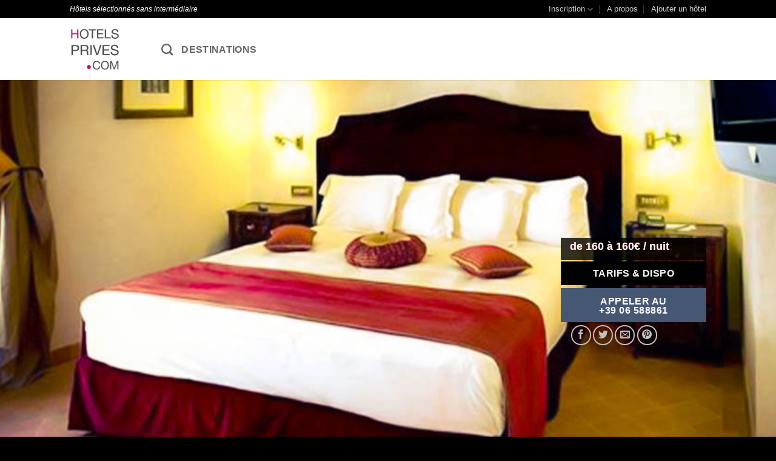

--- FILE ---
content_type: text/css; charset=utf-8
request_url: https://www.hotels-prives.com/wp-content/themes/flatsome-child/style.css?ver=2.5
body_size: 5843
content:
/*
Theme Name: Flatsome Child Theme
Theme URI: http://flatsome.uxthemes.com/
Description: This is a child theme for Flatsome
Author: UX Themes
Author URI: http: //www.uxthemes.com/
Template: flatsome
Version: 2.5
*/


.absolute-footer ul li a {
    color: #FFF;
}
/*********************************** start LISTING ********************************************/
.style-grid3 .name {
	border-right: 0px solid #eeeeee;
}

.hp_listing_title{
	text-transform: uppercase;
	font-size: 1.2em !important;
}
.hp_listing_name{
	text-transform: uppercase;
	font-size: 0.9em !important;
}
.hp_listing_localisation{
	color:#969696 !important;
	opacity: 1 !important;
	font-size: 0.85em !important;
}
.hp_listing_promo_description{
	text-align: justify;
}
.hp_listing_promo_title{
	font-weight: 300;
	text-align: justify;
	font-size: 0.9em;
}
.single-product .hp_listing_promo_title{
	color:#FFF;
}
.hp_listing_promo_description{
	font-weight: 300;
	font-size: 0.9em;
	text-align: justify;
}
.hp_listing_promo_list{
	margin-top:0.7em;
	margin-bottom:0.7em;
}
.hp_listing_promo_list li{
	font-weight: 400;
	font-size: 0.9em;
}
.hp_listing_promo_link_all{
	font-weight: bold;
	font-style: italic;
}

.quick-view,.quick-view-new {
	background: #FFF !important;
	margin:2px;
	height:98.8%;
}
.product-image:hover .quick-view-new{
	bottom: 0;
	opacity: .9; 
}
.quick-view-new {
    font-weight: bold;
    font-size: 78%;
    opacity: 0;
    position: absolute;
    bottom: -30px;
    left: 0;
    right: 0;
    color: #ffffff;
    background: #627f9a;
    text-align: center;
    text-transform: uppercase;
    padding: 5px 0;
	-webkit-transition: all 200ms ease-out;
  transition: all 200ms ease-out;
}
.quick-view-buttons{
	padding-top: 20%;
}
.quick-view-buttons a.button{
	display: block;
	width:80%;
	margin:0 auto;
	margin-bottom: 1em;
}

.archive .yith-wcwl-add-to-wishlist{
	display:none
}

.quick-view-buttons .yith-wcwl-add-to-wishlist {
	position: static; 
	top: auto;
	right: auto;
	left:auto;
	right:auto;
	margin-top: 0;
	z-index: 98;
	height: 40px;
	margin:0 auto;
	display: block;
	width:40px;
	/*background: red;*/
	margin-bottom:3em;
}

.detail-button-wishlist{
	/*background: red;*/
	width: 100%;
	/*padding-bottom: 1em;
	padding-top: 1em;*/
}

.detail-button-wishlist .yith-wcwl-add-to-wishlist {
	position: static; 
	top: auto;
	right: auto;
	left:auto;
	right:auto;
	margin-top: 0;
	z-index: 98;
	margin:0 auto;
	display: block;
	width:30px;
	/*background: blue;*/
	/*margin-bottom:3em;*/
}

.detail-button-wishlist .yith-wcwl-add-to-wishlist a{
	opacity: 1 !important;
}




.quick-view-buttons .social-icons{
	margin-bottom:3em;
}

.archive .hover_fade_in_back .add-to-cart-grid{
	display: none !important;
}

.quick-view-buttons:hover{
	cursor:pointer;
}

.post-type-archive-product .products .style-grid3{
	min-height: 280px;
	max-height: 310px;
}


.widget-meta-data-filter .mdf_button{
	margin-bottom: 0;
}

.widget-meta-data-filter .mdf_filter_section {
    margin-bottom: 0px;
}

.widget_product_categories{
	    margin-bottom: 0px;
}


/*********************************** end LISTING ********************************************/


.menu-item-3315{
	border: 0;
    text-transform: uppercase;
    cursor: pointer;
    /*font-family: inherit;*/
    /*font-weight: 400;*/
    line-height: 0;
    /*margin: 0 0 1.25em;*/
    /*position: relative;*/
    text-decoration: none;
    /*text-align: center;*/
    /*-webkit-transition: all 200ms ease-out;
    transition: all 200ms ease-out;*/
    display: inline-block;
    /*padding-top: 0.75em;*/
    /*padding-right: 2.5em;*/
    /*padding-bottom: 0.8125em;*/
    /*padding-left: .5em;*/
    padding:0.6em;
        
    font-size: 1em;
    background-color: #057784;
    border-color: #057784;
    color: #fff !important;
    /*width:35%;*/
}

.menu-item-3315 a{
	padding-right: 8px !important;
	color: #fff !important;
	opacity: 1 !important;
}
#booking-popup .large-2 a{
	font-size: 0.8em;
}



/*********************************** start DETAIL ********************************************/

.gallery-detail-hot {
	margin: auto;
}
.gallery-detail-hot .gallery-item {
	float: left;
	margin-top: 10px;
	text-align: center;
	width: 33%;
}
.gallery-detail-hot img {
	border: 2px solid #cfcfcf;
}
.gallery-detail-hot .gallery-caption {
	margin-left: 0;
}


.show_more_promo{
	display: none;
}

.hp_detail_header_price{
	color:#FFF;
	text-shadow: 0px 0px #ff0000 !important;
}

.hp_detail_header_price_promo{
	text-decoration: line-through;
}

.photo_product_tomany_photo{
	display: none;
}

.gallery-detail-hot .gallery-icon{
	line-height:0.8em;
}
.product_more_photo_gallery{
	  position: relative;
    top: -26px;
  margin-left: 1px;
  margin-right: 1px;
  background: #FFF;
  line-height:1.6em;
}

.hp_detail_promo_list{
	margin-left: 1em;
}
.hp_detail_promo_link_all:hover{
color:#057784;
text-decoration: underline;
}

.single-product .nf-modal-link{
  border-color: #057784;
    background-color: #057784;
    display: inline-block;
      border: 0;
  text-transform: uppercase;
  cursor: pointer;
  font-family: inherit;
  font-weight: normal;
  line-height: 1;
  margin: 0 0 1.25em;
  position: relative;
  text-decoration: none;
  text-align: center;
  color: #fff;
    width: 100%;
      padding-top: 1em;
  padding-right: 2em;
  padding-bottom: 1.0625em;
  padding-left: 2em;
  font-size: 1.25em;
}


.desc_en, .desc_de, .desc_it, .desc_sp, .desc_nl{
	display: none;
}

.col-droite-price{	
	background:rgba(0,0,0,0.8);
	margin-bottom: 2px;
}

.col-droite-black{
	background:rgba(0,0,0,0.8);
	color:#FFF;
}

.popup_show_promo{
	/*background:#e0e0e0; */
	padding:0.5em;
	margin-bottom: 1em;
}

.hp_lightbox_promo_list{
	margin-left: 25px;
	margin-bottom:0;
}

.the_col_droite .button{
	margin-bottom: 5px;
}
.nohover:hover{
	color:#FFF;
}
.colorwhite{
	color:#FFF;
}


/* #057784 */
.single-product .breadcrumb a{
	color:#057784;
	font-weight: 200;
	font-size: 0.8em;
}

.single-product h1, .hp_detail_name{
	color:#057784;
	text-transform: uppercase;
}

.info_auteur .avatar{
	display: block;
	margin: 0 auto;
}

.info_auteur img, .radiusprofil{
	    -webkit-border-radius: 25px;
    -moz-border-radius: 25px;
    border-radius: 25px;
}

.desc_flag{
	margin-bottom: 8px;
	display: block;
}
.desc_product{
	text-align: justify;
}
.highlight_title{
	margin-bottom: 0em;
	margin-top: -0.3em;
	padding-top: 0em;
}
.highlight_content{
	font-size: 0.85em;
	text-align: justify;
}

.hp_detail_name_second{
	color:#057784;
	text-transform: uppercase;
	margin-bottom: 0;
}

.nohovercolor{
	color:#333 !important;
}

.hotel_contact_us{
	margin-left: 1em;
}
.hp_detail_adresse{
	font-size: 0.8em;
}

.contactusbtn{
	width: 100%;
}
.hp_detail_mot_patron{
	text-align: justify;
	font-style: italic;
}
.added_true{
	display:none;
}
.premium_section{
	background: #EEE;
	padding-left: 2em;
	padding-right: 2em;
	padding-top: 1em;
	padding-bottom: 0.1em;
	text-align: justify;
}
.premium_section p{
	font-size: 0.85em;
}
.premium_section strong{
	font-size: 1.3em !important;
}
/*.popup_booking_form{
	display: none;
}*/
.ninjaforms-booking{
	background:rgba(255,255,255,0.8);
	padding-left: 1em;
	padding-right: 1em;
	padding-top: 1px;
}

/*on cache la zone de description*/
.afficherLienEdit p{
    display: none;
} 










/*update 1509*/

/*on affiche le bouton pour créer des catégories depuis le frontend*/
.afficherLienEdit .select_arbo_form-wrap p{
    display: block;
} 

.select_arbo_form-wrap .term-add{
	display: block !important;
}

/*on cache les bouton All XXX    |      Most Used*/
.ligneEditMyHotel .field-wrap .term-tabs{
	display: none;
}

.select_arbo_form-wrap .term-tabs{
	display: block !important;
}

.btn_add_destination_frontend{
	display: none !important;
}

.select_arbo_form-wrap .term-tabs .tabs, .select_arbo_form-wrap .term-tabs .hide-if-no-js{
	background: transparent;
    border-color: transparent;
}


/*on affiche le bouton pour éditer via le frontend*/
.afficherLienEdit .ninja_update_btn{
    display: block;
} 

.afficherLienEdit a{
	color:#FFF;
	background: #16A085;
	padding: 10px;
}

.ligneEditMyHotel{
	/*margin-top: -37px;*/
	margin-top: -80px;
	z-index:2;
	/*padding-bottom: 30px;
	margin-bottom: 30px;*/
	/*border-bottom: 1px solid #bdbcbc;*/
}

.ligneEditMyHotel .ninja-forms-cont{
	margin-top:-30px;
	/*background: red;*/
}




/* front end editor btn ok*/
.nf_edit_save_modif{
	background: #16A085 !important;
	display: block;
	float:left !important;
	width:100% !important;
	text-align: center;
	margin-bottom: 0 !important;
}

/* front end editor btn cancel*/
.nf-cancel-edit-post{
	background: #E74C3C !important;
	color:#FFF;
	display: block;
	float:right !important;
	width:20% !important;
	text-align: center;
}

/*on cache le bouton cancel sur le form booking ajouté avec frontend editor*/
.ninjaforms-booking .nf-cancel-edit-post{
	display: none;
}

/*upload des photo*/
.upload-wrap ul li{
	margin-top:10px;
	margin-bottom:20px;
}



.gallery-detail-hot-big{
	height:350px !important;
}

.gallery-detail-hot-single{
	height:550px !important;
}

.gallery-detail-hot-small{
	height:200px !important;
}

.ninja-forms-mp-breadcrumb-active{
	background: #16A085 !important;
}

.ninja-forms-cont .progressbar{
	margin-bottom: 1.3em;
}

.ninja-forms-cont .progressbar span{
	background: #057784;
}

.ninja-forms-form .ninja-forms-mp-breadcrumbs input{
	font-size: 0.8em;
}

.map_geocoding_utility{
	display: none;
}

.afficherLienEdit{
	margin-top: 1em;
	padding-top: 2em;
}

.afficherLienEdit .nf-edit-post{
	margin: 0 auto;
  	display: block;
  	text-align: center;
  	margin-bottom: 2em;
}

.ligneEditMyHotel{
	/*background: #EEE;*/
  	margin-top: 0em;
  	/*margin-bottom: 1em;*/
}

.infowindow_title{
	margin:0;
	padding: 0;
	color:#057784;
}

.infowindow_address{
margin:0;
padding: 0;
line-height:1.2em;
}

.infowindow_category{
margin:0;
padding: 0;
line-height:1.2em;
}

#text-6, .widget-sidebar-hp-title{
	margin-bottom: 0px !important;
}

.widget-meta-data-filter .mdf_one_moment_txt:first-child{
	display: none;
	height:0;
}

.infowindow_thumbnail{
width:100px;
margin-top:0.5em;
margin-bottom: 0.5em;
}


.wpgmp_toggle_container{
	bottom: -14px;
}

.wpgmp_category_container{
	width: 200px;
	background: rgba(255,255,255,0.9);
}

.get_etablissement_attributes th{
	width: 18%;
	line-height: 2em;
}

.the_col_droite .social-icons{
	  width: 87%;
  margin: 0 auto;
}

.mdf_reset_button_container{
	float:left !important;
}

.mdf_button{
	background: #16A085 !important;
	/*width:100% !important;
	display: block !important;*/
}

.mdf_reset_button{
	background: #057784 !important;
	/*width:100% !important;
	display: block !important;*/
}

.iconpremium{
	color:#333;
}

.iconpremium-libelle{
	font-size: 0.5em;
	color:#333;
	font-style:italic;
}

.divpremium-listing{
	float: right;
}

.popup_menu_btn{
	line-height:1.35;
}

/*********************************** end DETAIL ********************************************/



/*start listing filter */

	.mdf_filter_section table{
	    width: 80% !important;
	    float: left !important;
	    display: block !important;
	    height:65px;
	    /*height:200px;*/
	}

	.mdf_filter_section table.hp_meta_filter_btn{
		width: 20% !important;
	    float: left !important;
	    /*display: block !important;*/
	    
	}

	.mdf_filter_section table.hp_meta_filter_btn input{
		height:32px;
		margin-top:23px;
		line-height: 10px;
	}

	.widget-meta-data-filter select{
		width: 180px !important;
	}

	.widget-meta-data-filter .mdf_textinput{
		width: 180px !important;
	}

	span.fabtn {
	    position: relative;
	}

	span.fabtn:after {
	    font-family: "FontAwesome";
	    content: "\f002";
	    /*font-size: 13px;*/
	    position: absolute;
	    top:0px;
	    right: 15px;
	    color:#FFF;
	    pointer-events: none;
	}

	/********************* HACK FILTER BY THEMES ************************************/
	/* hide thème on listing (hack search -> select) on cache le INPUT SEARCH DES THEMES*/
	.mdf_filter_section_0{
		display: none;
	}

	/********************* HACK FILTER BY SERVICES ************************************/
	/* hide services on listing (hack search -> select) on cache le INPUT SEARCH DES SERVICES*/
	.mdf_filter_section_1{
		display: none;
	}

	.hack_filter_by_themes, .hack_filter_by_services{
		font-size: 0.9em;
	    color: #333333;
	    border: 1px solid #DDD;
	    border-radius: 0;
	    height: 36px;
	    padding: 0 10px;
	    box-shadow: inset 0 -1.3em 1em 0 rgba(0, 0, 0, 0.02);
	    background-color: #ffffff;
	    -webkit-appearance: none;
	    background-image: url("[data-uri]");
	    background-position: 100% 50%;
	    background-repeat: no-repeat;
	    background-size: auto 15%;
	    border-radius: 0;
	    width:180px;
	    height:33px;
	}

	#shop-sidebar .hp_meta_filter_btn, .customtable_filter_listing{
		height:45px !important;
	}

	#shop-sidebar #text-9{
		margin-bottom: 5px;
	}

	#shop-sidebar .dropdown_product_cat{
		font-size: 0.8em;
	    color: #333333;
	    border: 1px solid #DDD;
	    border-radius: 0;
	    height: 36px;
	    padding: 0 10px;
	    box-shadow: inset 0 -1.3em 1em 0 rgba(0, 0, 0, 0.02);
	    background-color: #ffffff;
	    -webkit-appearance: none;
	    background-image: url("[data-uri]");
	    background-position: 100% 50%;
	    background-repeat: no-repeat;
	    background-size: auto 15%;
	    border-radius: 0;
	    height:33px;
	    margin-bottom:-5px;
	}

	#shop-sidebar .widget_price_filter{
		margin-bottom: -20px;
	}

	.mdf_reset_button_container{
		margin-top:10px !important;
		width:100%;
	}

	.mdf_reset_button_container input{
		width:98%;
	}


.category-page .style3 .inner .inner-text, .category-page .style3 .inner{
	display: none;
}
/*end listing filter */






.menutop_blog_link{
	line-height:34px;
}

/*hack pour les reviews*/
.afficherCommentsPlusForm #comments{
	display: none;
}
.afficherCommentsPlusForm #add_review{
	width:100%;
}

.comments-area-hp{
	margin-bottom: 3em;
}

.area_get_comments li{
	width: 100%;
}

.ligneWriteComment{
	padding: 0;
}

.mdf_widget_form input[type="text"]{
	margin: 0 0 -1em 0;
}

.menutopright_avatar{
	-webkit-border-radius: 25px;
	-moz-border-radius: 25px;
	border-radius: 25px;
}

#top-bar .left-text {
  padding: 16px 0;
}

#top-bar .right-text {
  /*padding: 16px 0;*/
}

.ligneEditMyHotel .termdiv{
	background: #FFF;
	
}

.select_fullwidth{
	width:100% !important;
}

.ninja-forms-all-fields-wrap textarea{
	height:60px !important;
}


.yith-search-premium .link-result a{
	background: #057784;
	  border: 0;
  text-transform: uppercase;
  cursor: pointer;
  font-family: inherit;
  font-weight: normal;
  line-height: 1;
  margin: 0 0 1.25em;
  position: relative;
  text-decoration: none;
  text-align: center;
  color:#FFF;
  padding: 1em;
  margin-top:1em;
  display: block;
}

.ligneEditMyHotel .termdiv div.tabs-panel{
  overflow: auto;
  padding-bottom: 0em;
	padding-top: 1em;
  border-width: 0px;
}

.btn-no-coupon, .btn-yes-coupon{
	margin-bottom: 1em !important;
	margin-top: 1em !important;
}


.bootstrap-wrapper .btn-info {
    color: #ffffff !important;
  	background-color: #057784 !important;
  	border-color: #057784 !important;
  	border-radius: 0px !important;
}

.custom-btn-hp{
	margin-top:2em !important;
	display: block !important;
	width:100% !important;
}

.afficherMontantFormule{
	margin-top:2em !important;
}

.autocomplete-suggestions {
	background:#FFF;
	padding: 1em;
	font-size: 0.8em;
}

#masthead .left-links > ul {
  margin-left: 0px;
}

#site-navigation{
	/*background: red;*/
	width: 100%;
}

#site-navigation .search-dropdown{
	width: 60%;
}




.bookingform_message_complementaire{
	height:95px !important;
}

#ninja_forms_form_21{
	background: #EEE;
	padding:1em;
}

.bookingform_submit_btn{
	width: 100%;
}

#ninja_forms_form_21 #ninja_forms_field_94_div_wrap, #ninja_forms_form_21 #ninja_forms_field_95_div_wrap, #ninja_forms_form_21 #ninja_forms_field_96_div_wrap { width:30%; float: left;}
#ninja_forms_form_21 #ninja_forms_field_95_div_wrap { margin-left: 5%; }
#ninja_forms_form_21 #ninja_forms_field_96_div_wrap { margin-left: 5%; }

#ninja_forms_form_21 #ninja_forms_field_97_div_wrap, #ninja_forms_form_21 #ninja_forms_field_98_div_wrap, #ninja_forms_form_21 #ninja_forms_field_99_div_wrap { width:30%; float: left;}
#ninja_forms_form_21 #ninja_forms_field_98_div_wrap { margin-left: 5%; }
#ninja_forms_form_21 #ninja_forms_field_99_div_wrap { margin-left: 5%; }

#ninja_forms_form_21 #ninja_forms_field_101_div_wrap { clear:both; }

#ninja_forms_form_21 #ninja_forms_field_101_div_wrap, 
#ninja_forms_form_21 #ninja_forms_field_102_div_wrap,
#ninja_forms_form_21 #ninja_forms_field_103_div_wrap, 
#ninja_forms_form_21 #ninja_forms_field_104_div_wrap { width:20%; float: left;}

#ninja_forms_form_21 #ninja_forms_field_102_div_wrap,
#ninja_forms_form_21 #ninja_forms_field_103_div_wrap, 
#ninja_forms_form_21 #ninja_forms_field_104_div_wrap{
	margin-left: 5%;
}

#ninja_forms_form_21 #ninja_forms_field_105_div_wrap { clear:both; }

#ninja_forms_form_21 #ninja_forms_field_105_div_wrap, #ninja_forms_form_21 #ninja_forms_field_106_div_wrap, #ninja_forms_form_21 #ninja_forms_field_116_div_wrap { width:30%; float: left;}
#ninja_forms_form_21 #ninja_forms_field_106_div_wrap { margin-left: 5%; }
#ninja_forms_form_21 #ninja_forms_field_116_div_wrap { margin-left: 5%; }

#ninja_forms_form_21 #ninja_forms_field_112_div_wrap { clear:both; }

.bookingform_services_souhaites{
	width: 100% !important;
}

.select_arbo_form-wrap .termdiv div.tabs-panel{
	min-height:400px !important;
}

/*.term-add-toggle{
	display: block !important;
}*/

.cacherLaMapMenu{
	display: none;
}

/*********************************** start media query ********************************************/


@media only screen and (max-width: 48em) {
	/*************** ADD MOBILE ONLY CSS HERE  ***************/
	.the_col_droite{
		margin-top:2em; 
		z-index:1; 
	}
	.showdesc_fr, .showdesc_en, .showdesc_de, .showdesc_it, .showdesc_sp, .showdesc_nl{
		display: inline-block;
		width: 15%;
	} 
	.showdesc_fr, .showdesc_en, .showdesc_de, .showdesc_it, .showdesc_sp{
		margin-right: 2%;
	} 
	.gallery-item{
		width:100% !important;
	}
	.gallery-item img{
		height:200px !important;
	}
	#ninja_forms_form_21_all_fields_wrap .field-wrap{
		width:100% !important;
		margin-left: 0% !important;
	}
	.nf-cancel-edit-post{
		padding: 14px;
    	font-size: 10px;
	}
	.cacherLaMapMenu{
		display: none !important;
	}

}

@media only screen and (min-width: 48em) {
	/*************** ADDDESKTOP ONLY CSS HERE  ***************/
	.the_col_droite{
		margin-top:-370px; 
		z-index:1; 
	}

}

/*********************************** end media query ********************************************/
